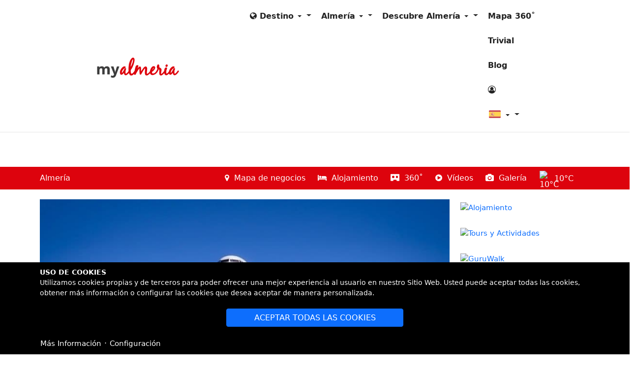

--- FILE ---
content_type: text/html;charset=UTF-8
request_url: https://myalmeria.com/almeria/info/383-aeropuerto
body_size: 12040
content:
<!DOCTYPE html>
<html lang="es">

<head>
    <meta http-equiv="Content-type" content="text/html; charset=UTF-8" />
    <meta name="viewport" content="width=device-width, initial-scale=1">
    <title>Almería - Aeropuerto | My Almeria</title>
    <meta name="description" content="Información sobre el aeropuerto de Almería. Conoce todos los horarios de salidas y llegadas del aeropuerto de Almería.">
    <meta name="keywords" content="aeropuerto almería, salidas, llegadas, vuelos, información, horarios">
                        <link rel="alternate" 
                href="https://myalmeria.com/almeria/info/383-aeropuerto" 
                hreflang="es" />
                    <link rel="alternate" 
                href="https://myalmeria.com/en/almeria/info/383-airport" 
                hreflang="en" />
                    <link rel="alternate" 
                href="https://myalmeria.com/en/almeria/info/383-airport" 
                hreflang="x-default" />
                
            <link rel="canonical" href="https://myalmeria.com/almeria/info/383-aeropuerto" />
    
            <meta property="og:url" content="https://myalmeria.com/almeria/info/383-aeropuerto" />
        <meta property="og:type" content="website" />
        <meta property="og:title" content="Almería - Aeropuerto | My Almeria" />
        <meta property="og:description" content="Información sobre el aeropuerto de Almería. Conoce todos los horarios de salidas y llegadas del aeropuerto de Almería." />

        <meta name="twitter:card" content="summary" />

        
        <meta name="twitter:title" content="Almería - Aeropuerto | My Almeria">
        <meta name="twitter:description" content="Información sobre el aeropuerto de Almería. Conoce todos los horarios de salidas y llegadas del aeropuerto de Almería.">
        <meta name="twitter:domain" content="https://myalmeria.com/almeria/info/383-aeropuerto">

                    <meta property="og:image" content="https://myalmeria.com/public/data/images/originals/60e342dcf3bd2-px-3075056.jpg" />
            <meta name="twitter:image" content="https://myalmeria.com/public/data/images/originals/60e342dcf3bd2-px-3075056.jpg">
        
    
            <meta name="robots" content="NOODP">
    
                    <link rel="icon" href="https://myalmeria.com/public/data/images/originals/6155a58fbff47-favicon.png">
        <link rel="apple-touch-icon" href="https://myalmeria.com/public/data/images/originals/6155a58fbff47-favicon.png">
    
    
    <link rel="preload" href="https://myalmeria.com/public/data/cache/991e9aa4b1e3d496b3b557706e079041.css?v=1.0.3" as="style">
    <link rel="stylesheet" href="https://myalmeria.com/public/data/cache/991e9aa4b1e3d496b3b557706e079041.css?v=1.0.3">

    <style>
            </style>
    <!-- Custom Css --><style>.footer-common,.footer-home{border-top:8px solid #dd030d!important}.ads-page:after,.btn-blue,.btn-green,.btn-main,.corner-ribbon.blue,.label-location,.options-bar{background:#dd030d!important}.btn-blue:hover,.btn-green:hover,.btn-main:hover,.label-location:hover{background:#9e151b!important}.pagination>.active>a,.pagination>.active>a:focus,.pagination>.active>a:hover,.pagination>.active>span,.pagination>.active>span:focus,.pagination>.active>span:hover{background-color:#dd030d!important;border-color:#dd030d!important}

@media (max-width: 480px) {
.acc-image {
    width: 100%;
}
}

@media (min-width: 481px) and (max-width: 1199px) {
.acc-image {
    width: 50%;
}
}

@media (min-width: 1200px) {
.acc-image {
    width: 35%;
}
}</style><!-- End Custom Css -->
        <!-- HTML5 shim and Respond.js for IE8 support of HTML5 elements and media queries -->
    <!--[if lt IE 9]>
        <script defer src="https://oss.maxcdn.com/html5shiv/3.7.2/html5shiv.min.js"></script>
        <script defer src="https://oss.maxcdn.com/respond/1.4.2/respond.min.js"></script>
        <![endif]-->

            <link rel="preconnect" href="//analytics.gestourism.com" crossorigin><link rel="preload" href="https://analytics.gestourism.com/matomo.js" onload="embedTracker()" type="script" crossorigin><link rel="preload" as="font" href="/public/media/commons/font-awesome-4.7.0/fonts/fontawesome-webfont.woff2?v=4.7.0" type="font/woff2" crossorigin>    
    
        <!-- Matomo -->
        <script type="text/javascript">
            var _paq = window._paq || [];
            _paq.push(['disableCookies']);
            _paq.push(['trackPageView']);
            _paq.push(['enableLinkTracking']);
            (function() {
                var u = "//analytics.gestourism.com/";
                _paq.push(['setTrackerUrl', u + 'matomo.php']);
                                    _paq.push(['setSiteId', '1']);
                                var d = document,
                    g = d.createElement('script'),
                    s = d.getElementsByTagName('script')[0];
                g.async = true;
                g.defer = true;
                g.src = u + 'matomo.js';
                g.as ='script';
                s.parentNode.insertBefore(g, s);
            })();
        </script>
        <!-- End Matomo Code -->
        
            <script type="application/ld+json">
            {"@context":"https:\/\/schema.org","@graph":[{"@type":"Article","mainEntityOfPage":{"@type":"WebPage","url":"https:\/\/myalmeria.com\/almeria\/info\/383-aeropuerto"},"name":"Aeropuerto de Almer\u00eda","headline":"Almer\u00eda | Aeropuerto | My Almeria","description":"Informaci\u00f3n sobre el aeropuerto de Almer\u00eda. Conoce todos los horarios de salidas y llegadas del aeropuerto de Almer\u00eda.","inLanguage":"es","dateModified":"2024-05-30T20:49:36+02:00","image":{"@type":"ImageObject","caption":"Avi\u00f3n","url":"https:\/\/myalmeria.com\/public\/data\/images\/originals\/60e342dcf3bd2-px-3075056.jpg","width":"848px","height":"509px","thumbnail":{"@type":"ImageObject","url":"https:\/\/myalmeria.com\/public\/data\/images\/thumbs\/60e342dcf3bd2-px-3075056.jpg","width":"450px","height":"270px"}},"author":{"@type":"Organization","name":"My Almeria","url":"https:\/\/myalmeria.com"},"publisher":{"@type":"Organization","name":"My Almeria","url":"https:\/\/myalmeria.com"},"isPartOf":{"@type":"WebPage","name":"Gu\u00eda Tur\u00edstica de Almer\u00eda","headline":"Gu\u00eda Tur\u00edstica de Almer\u00eda | My Almeria","description":"La gu\u00eda tur\u00edstica m\u00e1s completa de Almer\u00eda. Turismo, Historia, Qu\u00e9 ver, Qu\u00e9 hacer, Playas, Fiestas, Rutas, Mapas, El Tiempo, Transporte, Aeropuerto...","url":"https:\/\/myalmeria.com\/almeria","inLanguage":"es","isPartOf":{"@type":"WebSite","name":"My Almeria","headline":"La Gu\u00eda de la Provincia de Almer\u00eda","description":"La gu\u00eda tur\u00edstica m\u00e1s completa de la provincia de Almer\u00eda (Espa\u00f1a). Turismo, Historia, Playas, Fiestas, Qu\u00e9 ver, Qu\u00e9 hacer, Rutas, Mapas, Trivial, Blog...","url":"https:\/\/myalmeria.com","inLanguage":"es"}}},{"@type":"BreadcrumbList","itemListElement":[{"@type":"ListItem","position":1,"name":"My Almeria","item":"https:\/\/myalmeria.com"},{"@type":"ListItem","position":2,"name":"Gu\u00eda Tur\u00edstica de Almer\u00eda","item":"https:\/\/myalmeria.com\/almeria"},{"@type":"ListItem","position":3,"name":"Aeropuerto de Almer\u00eda","item":"https:\/\/myalmeria.com\/almeria\/info\/383-aeropuerto"}]}]}        </script>
       

</head>

<body ng-app="App" 
    ng-controller="AppCtrl" 
            data-content_code="CC17SEXLBN"
     
        
    class="action-almeria">
        
        <span ng-init="$root.showCookieBar = true"></span>

<div class="cookie-message" 
    ng-if="$root.showCookieBar" 
    ng-cloak>
    <div class="container" 
        ng-controller="FormCtrl">
        <form class="form-horizontal" 
            ng-submit="submit('//myalmeria.com/content/cookie_info',null, true);$root.showCookieBar = false;">
            <div class="row">
                <div class="col-xxs-12 col-xs-8">
                    <small class="d-block">
                        <strong>USO DE COOKIES</strong>
                    </small>
                    <small class="d-block">
                        Utilizamos cookies propias y de terceros para poder ofrecer una mejor experiencia al usuario en nuestro Sitio Web. Usted puede aceptar todas las cookies, obtener más información o configurar las cookies que desea aceptar de manera personalizada.                    </small>
                </div>
                <div class="col-xxs-12 col-xs-4 container-btn-all-cookies">
                    <button type="submit" 
                        class="btn btn-primary my-close-button btn-action-cookies" 
                        ng-click="form.cookies.mode = 'all';">
                        ACEPTAR TODAS LAS COOKIES                    </button>
                </div>
                <div class="col-xs-12 text-left text-center-xxs">
                                            <a class="btn btn-link" 
                            ng-href="#" 
                            ng-click="$root.openModal('//myalmeria.com/info?id=UFB4YWlRNVFOQ0tyfHxhNDlVZkJ5YlE9PQ==','ModalCtrl','lg')">
                            Más Información                        </a> &sdot;
                                        <a class="btn btn-link" ng-href="#" ng-click="$root.cookieConfig = !$root.cookieConfig">
                        Configuración                    </a>
                </div>
            </div>

            <div class="row mt-10" ng-show="$root.cookieConfig">
                <div class="col-xxs-12 col-xs-8 mt-10">
                    <div class="col-xs-12 container-checkbox-cookies">
                        <label class="switch-checkbox d-inline-block" ng-init="form.cookies.general = 1">
                            <input disabled type="checkbox" 
                                ng-checked="form.cookies.general == 1 ? true : false" 
                                name="form.cookies.general" 
                                ng-model="form.cookies.general" 
                                ng-true-value="1" 
                                ng-false-value="0">
                            <span class="slider round"></span>
                        </label>

                        <small class="ml-10 d-inline-block" style="width: calc(100% - 65px)">
                            <strong>Cookies técnicas.</strong><br>
                            Son imprescindibles para el correcto funcionamiento de nuestro Sitio Web y están habilitadas por defecto.                        </small>
                    </div>
                </div>
                                    <div class="col-xxs-12 col-xs-8 mt-10">
                        <div class="col-xs-12 container-checkbox-cookies">
                            <label class="switch-checkbox d-inline-block" ng-init="form.cookies.external = 0">
                                <input type="checkbox" ng-checked="form.cookies.external == 1 ? true : false" name="form.cookies.external" ng-model="form.cookies.external" ng-true-value="1" ng-false-value="0">
                                <span class="slider round"></span>
                            </label>

                            <small class="ml-10 d-inline-block" style="width: calc(100% - 65px)">
                                <strong>Cookies de contenido embebido.</strong> <br>
                                Son cookies de terceros que permiten ver los vídeos, mapas de alojamientos y otros servicios embebidos en nuestro Sitio Web.                            </small>
                        </div>
                    </div>
                                <div class="col-xxs-12 col-xs-4 mt-10">
                    <button type="submit" 
                        ng-click="form.cookies.mode = 'config';" 
                        class="btn btn-primary my-close-button btn-action-cookies">
                        GUARDAR Y SALIR                    </button>
                </div>
            </div>

        </form>
    </div>
</div>
    <div class="container-fluid container-full">
        <div class="row">
            
<nav class="navbar navbar-fixed-top navbar-default main-navigation">
    <div class="container">
        <div class="navbar-header">
            <button type="button" 
                class="navbar-toggle collapsed" 
                data-toggle="collapse" 
                data-target="#main-nav">
                <span id="navbar-hamburger">
                    <span class="sr-only">Toggle navigation</span>
                    <span class="icon-bar"></span>
                    <span class="icon-bar"></span>
                    <span class="icon-bar"></span>
                </span>
                <span id="navbar-close">
                    <span class="glyphicon glyphicon-remove"></span>
                </span>
            </button>
            <a class="navbar-brand" 
                href="//myalmeria.com">
                                    <img src="https://myalmeria.com/public/data/images/originals/6155a5ceee5a5-logo.png" 
                        alt="My Almeria">
                            </a>
        </div>
        <div class="navbar-rest">
        
            
                <ul class="nav navbar-nav">
                    <li class="dropdown">
                        <a href="#" 
                            class="dropdown-toggle" 
                            data-toggle="dropdown" 
                            role="button" 
                            aria-haspopup="true" 
                            aria-expanded="false">
                            <i class="fa fa-globe" aria-hidden="true"></i>
                            Destino 
                            <span class="caret"></span>
                        </a>
                        <ul class="dropdown-menu menu-two-columns">
                                                            <div class="row">                                <li class="col-lg-6 col-md-12">
                                    <a
                                                                                                                         href="//myalmeria.com/adra">
                                        Adra                                    </a>
                                </li>
                                                                                                                            <li class="col-lg-6 col-md-12">
                                    <a
                                                                                                                         href="//myalmeria.com/almeria">
                                        Almería                                    </a>
                                </li>
                                </div>                                                            <div class="row">                                <li class="col-lg-6 col-md-12">
                                    <a
                                                                                                                         href="//myalmeria.com/la-alpujarra">
                                        Alpujarra Almeriense                                    </a>
                                </li>
                                                                                                                            <li class="col-lg-6 col-md-12">
                                    <a
                                                                                                                         href="//myalmeria.com/bajo-andarax">
                                        Bajo Andarax                                    </a>
                                </li>
                                </div>                                                            <div class="row">                                <li class="col-lg-6 col-md-12">
                                    <a
                                                                                                                         href="//myalmeria.com/berja">
                                        Berja                                    </a>
                                </li>
                                                                                                                            <li class="col-lg-6 col-md-12">
                                    <a
                                                                                                                         href="//myalmeria.com/cabo-de-gata">
                                        Cabo de Gata                                    </a>
                                </li>
                                </div>                                                            <div class="row">                                <li class="col-lg-6 col-md-12">
                                    <a
                                                                                                                         href="//myalmeria.com/cuevas-del-almanzora">
                                        Cuevas del Almanzora                                    </a>
                                </li>
                                                                                                                            <li class="col-lg-6 col-md-12">
                                    <a
                                                                                                                         href="//myalmeria.com/dalias">
                                        Dalías                                    </a>
                                </li>
                                </div>                                                            <div class="row">                                <li class="col-lg-6 col-md-12">
                                    <a
                                                                                                                         href="//myalmeria.com/el-ejido">
                                        El Ejido                                    </a>
                                </li>
                                                                                                                            <li class="col-lg-6 col-md-12">
                                    <a
                                                                                                                         href="//myalmeria.com/filabres-tabernas">
                                        Filabres-Tabernas                                    </a>
                                </li>
                                </div>                                                            <div class="row">                                <li class="col-lg-6 col-md-12">
                                    <a
                                                                                                                         href="//myalmeria.com/garrucha">
                                        Garrucha                                    </a>
                                </li>
                                                                                                                            <li class="col-lg-6 col-md-12">
                                    <a
                                                                                                                         href="//myalmeria.com/huercal-overa">
                                        Huércal-Overa                                    </a>
                                </li>
                                </div>                                                            <div class="row">                                <li class="col-lg-6 col-md-12">
                                    <a
                                                                                                                         href="//myalmeria.com/levante-almeriense">
                                        Levante Almeriense                                    </a>
                                </li>
                                                                                                                            <li class="col-lg-6 col-md-12">
                                    <a
                                                                                                                         href="//myalmeria.com/los-velez">
                                        Los Vélez                                    </a>
                                </li>
                                </div>                                                            <div class="row">                                <li class="col-lg-6 col-md-12">
                                    <a
                                                                                                                         href="//myalmeria.com/mojacar">
                                        Mojácar                                    </a>
                                </li>
                                                                                                                            <li class="col-lg-6 col-md-12">
                                    <a
                                                                                                                         href="//myalmeria.com/poniente-almeriense">
                                        Poniente Almeriense                                    </a>
                                </li>
                                </div>                                                            <div class="row">                                <li class="col-lg-6 col-md-12">
                                    <a
                                                                                                                         href="//myalmeria.com/pulpi">
                                        Pulpí                                    </a>
                                </li>
                                                                                                                            <li class="col-lg-6 col-md-12">
                                    <a
                                                                                                                         href="//myalmeria.com/roquetas-de-mar">
                                        Roquetas de Mar                                    </a>
                                </li>
                                </div>                                                            <div class="row">                                <li class="col-lg-6 col-md-12">
                                    <a
                                                                                                                         href="//myalmeria.com/valle-del-almanzora">
                                        Valle del Almanzora                                    </a>
                                </li>
                                                                                                                            <li class="col-lg-6 col-md-12">
                                    <a
                                                                                                                         href="//myalmeria.com/vera">
                                        Vera                                    </a>
                                </li>
                                </div>                                                    </ul>
                    </li>
                </ul>

                                    <ul class="nav navbar-nav">
                        <li class="dropdown">
                            <a href="#" class="dropdown-toggle" 
                                data-toggle="dropdown" 
                                role="button" 
                                aria-haspopup="true" 
                                aria-expanded="false">
                                Almería                                <span class="caret"></span>
                            </a>
                            <ul class="dropdown-menu menu-two-columns">
                                                                                                            <div class="row">                                        <li class="col-lg-6 col-md-12">
                                            <a class="menu-item-sort-1 " 
                                                 
                                                    href="https://myalmeria.com/almeria/alojamiento">
                                                Alojamiento                                            </a>
                                        </li>
                                                                                                                                                                                                                                <li class="col-lg-6 col-md-12">
                                            <a class="menu-item-sort-2 " 
                                                 
                                                    href="//myalmeria.com/almeria/info/108-historia">
                                                Historia                                            </a>
                                        </li>
                                        </div>                                                                                                                                                <div class="row">                                        <li class="col-lg-6 col-md-12">
                                            <a class="menu-item-sort-2 " 
                                                 
                                                    href="//myalmeria.com/almeria/info/2302-almeria-musulmana">
                                                Almería Musulmana                                            </a>
                                        </li>
                                                                                                                                                                                                                                <li class="col-lg-6 col-md-12">
                                            <a class="menu-item-sort-3 " 
                                                 
                                                    href="//myalmeria.com/almeria/info/2303-almeria-cristiana">
                                                Almería Cristiana                                            </a>
                                        </li>
                                        </div>                                                                                                                                                <div class="row">                                        <li class="col-lg-6 col-md-12">
                                            <a class="menu-item-sort-4 " 
                                                 
                                                    href="//myalmeria.com/almeria/info/2269-almeria-contemporanea">
                                                Almería Contemporánea                                            </a>
                                        </li>
                                                                                                                                                                                                                                <li class="col-lg-6 col-md-12">
                                            <a class="menu-item-sort-5 " 
                                                 
                                                    href="//myalmeria.com/almeria/info/2270-museos">
                                                Museos                                            </a>
                                        </li>
                                        </div>                                                                                                                                                <div class="row">                                        <li class="col-lg-6 col-md-12">
                                            <a class="menu-item-sort-6 " 
                                                 
                                                    href="//myalmeria.com/almeria/info/2093-que-hacer">
                                                Qué hacer                                            </a>
                                        </li>
                                                                                                                                                                                                                                <li class="col-lg-6 col-md-12">
                                            <a class="menu-item-sort-7 " 
                                                 
                                                    href="//myalmeria.com/almeria/info/103-playas">
                                                Playas                                            </a>
                                        </li>
                                        </div>                                                                                                                                                <div class="row">                                        <li class="col-lg-6 col-md-12">
                                            <a class="menu-item-sort-8 " 
                                                 
                                                    href="//myalmeria.com/almeria/info/110-fiestas">
                                                Fiestas                                            </a>
                                        </li>
                                                                                                                                                                                                                                <li class="col-lg-6 col-md-12">
                                            <a class="menu-item-sort-9 " 
                                                 
                                                    href="//myalmeria.com/almeria/info/134-rutas">
                                                Rutas                                            </a>
                                        </li>
                                        </div>                                                                                                                                                <div class="row">                                        <li class="col-lg-6 col-md-12">
                                            <a class="menu-item-sort-10 " 
                                                 
                                                    href="//myalmeria.com/almeria/info/137-folletos-y-mapas">
                                                Folletos y Mapas                                            </a>
                                        </li>
                                                                                                                                                                                                                                <li class="col-lg-6 col-md-12">
                                            <a class="menu-item-sort-11 " 
                                                 
                                                    href="//myalmeria.com/almeria/info/98-gastronomia">
                                                Gastronomía                                            </a>
                                        </li>
                                        </div>                                                                                                                                                <div class="row">                                        <li class="col-lg-6 col-md-12">
                                            <a class="menu-item-sort-12 " 
                                                 
                                                    href="//myalmeria.com/almeria/info/383-aeropuerto">
                                                Aeropuerto                                            </a>
                                        </li>
                                                                                                                                                                                                                                <li class="col-lg-6 col-md-12">
                                            <a class="menu-item-sort-13 " 
                                                 
                                                    href="//myalmeria.com/almeria/info/135-transporte-publico">
                                                Transporte público                                            </a>
                                        </li>
                                        </div>                                                                                                                                                <div class="row">                                        <li class="col-lg-6 col-md-12">
                                            <a class="menu-item-sort-14 " 
                                                 
                                                    href="//myalmeria.com/almeria/info/382-el-tiempo">
                                                El tiempo                                            </a>
                                        </li>
                                                                                                                                                                                                                                <li class="col-lg-6 col-md-12">
                                            <a class="menu-item-sort-15 " 
                                                 
                                                    href="//myalmeria.com/almeria/info/1195-oficinas-de-turismo">
                                                Oficinas de turismo                                            </a>
                                        </li>
                                        </div>                                                                                                                                                <div class="row">                                        <li class="col-lg-6 col-md-12">
                                            <a class="menu-item-sort-16 platform-gallery" 
                                                 
                                                    data-id="195"  
                                                    href="javascript:;">
                                                Galería de fotos                                            </a>
                                        </li>
                                                                                                                                                                                                                                <li class="col-lg-6 col-md-12">
                                            <a class="menu-item-sort-17 " 
                                                 
                                                    href="https://myalmeria.com/almeria/galeria-360">
                                                Galería 360&#730;                                            </a>
                                        </li>
                                        </div>                                                                                                                                                <div class="row">                                        <li class="col-lg-6 col-md-12">
                                            <a class="menu-item-sort-18 " 
                                                 
                                                    href="https://myalmeria.com/almeria/videos">
                                                Galería de vídeos                                            </a>
                                        </li>
                                                                                                                                                                                                                                                                                </ul>
                        </li>
                    </ul>
                                
                                    <ul class="nav navbar-nav">
                        <li class="dropdown">
                            <a href="#" 
                                class="dropdown-toggle" 
                                data-toggle="dropdown" 
                                role="button" 
                                aria-haspopup="true" 
                                aria-expanded="false">
                                Descubre Almería 
                                <span class="caret"></span>
                            </a>
                            <ul class="dropdown-menu 
                                menu-two-columns-small">
                                                                    
                                    <div class="row">                                    
                                    <li class="col-lg-6 col-md-12">
                                        <a href="//myalmeria.com/almeria/bares">
                                            Bares                                        </a>
                                    </li>
                                                                                                        
                                                                        
                                    <li class="col-lg-6 col-md-12">
                                        <a href="//myalmeria.com/almeria/restaurantes">
                                            Restaurantes                                        </a>
                                    </li>
                                    </div>                                                                    
                                    <div class="row">                                    
                                    <li class="col-lg-6 col-md-12">
                                        <a href="//myalmeria.com/almeria/cafeterias">
                                            Cafeterías                                        </a>
                                    </li>
                                                                                                        
                                                                        
                                    <li class="col-lg-6 col-md-12">
                                        <a href="//myalmeria.com/almeria/servicios">
                                            Servicios                                        </a>
                                    </li>
                                    </div>                                                                
                                                                                                                                                                                                                                                                                                                                                                                                                                                                                                                                                                                                                                                                                                                                                                                                                                                                                                                                                                                                                                                                                                                                                                                                                                                                                                                                                                                                                                                                                                                                                                                                                                                                                                                                        <div class="row">                                            <li class="col-lg-6 col-md-12">
                                                <a class="menu-item-sort-9999 
                                                    " 
                                                     
                                                        href="//myalmeria.com/almeria/map">
                                                    Mapa de negocios                                                </a>
                                            </li>
                                                                                                                                                                                    </ul>
                        </li>
                    </ul>
                  
                        

            <ul class="nav navbar-nav navbar-right">
                                                            <li>
                            <a 
                                                                                                href="//myalmeria.com/mapa-360">
                               
                                Mapa 360&#730;                            </a>
                        </li>
                                            <li>
                            <a 
                                                                                                href="//myalmeria.com/trivial">
                               
                                Trivial                            </a>
                        </li>
                                            <li>
                            <a 
                                                                                                href="//myalmeria.com/blog">
                               
                                Blog                            </a>
                        </li>
                                                    
                                    <li>
                        <a href="/panel/" 
                            rel="nofollow">
                            <i class="fa fa-user-circle-o" 
                                title="Área de negocios"
                                aria-hidden="true"></i>
                        </a>
                    </li>
                                
                                                            <li class="dropdown flags-dropdown">
                            <a href="#" 
                                class="dropdown-toggle" 
                                data-toggle="dropdown" 
                                role="button" 
                                aria-haspopup="true" 
                                aria-expanded="false">
                                <img class="custom-flag-item" 
                                    alt="es" 
                                    src="//myalmeria.com/media/commons/flags-custom/es.svg"> 
                                <span class="caret"></span>
                            </a>
                            <ul class="dropdown-menu">
                                                                    <li>
                                        <a href="https://myalmeria.com/en">
                                            <img class="custom-flag-item" 
                                                alt="en" 
                                                src="//myalmeria.com/media/commons/flags-custom/en.svg"> 
                                            English                                        </a>
                                    </li>
                                                            </ul>
                        </li>
                                                </ul>
        </div>
    </div>
    
    <div class="collapse navbar-collapse" id="main-nav">
        <div class="navbar-mobile text-capitalize">
        
                            <div class="flag-wrapper">
                                            <a class="link-lang" 
                            tooltip="English" 
                            href="https://myalmeria.com/en">
                            <img class="custom-flag-item" 
                                alt="en" 
                                src="//myalmeria.com/media/commons/flags-custom/en.svg">
                            English                        </a>
                                    </div>
                        
                            <div class="row">
                    <div class="col-xs-6">
                                                    <ul class="list-unstyled clear-margins">
                                                                    <li>
                                        <a href="//myalmeria.com/blog"
                                                                                                                                >
                                            Blog                                        </a>
                                    </li>
                                                                    <li>
                                        <a href="//myalmeria.com/mapa-360"
                                                                                                                                >
                                            Mapa 360&#730;                                        </a>
                                    </li>
                                                                    <li>
                                        <a href="//myalmeria.com/trivial"
                                                                                                                                >
                                            Trivial                                        </a>
                                    </li>
                                                            </ul>
                                            </div>
                    <div class="col-xs-6">
                                                    <ul class="list-unstyled clear-margins">
                                                                    <li>
                                        <a href="//myalmeria.com/contacto"
                                                                                                                            rel="nofollow"
                                                                                >
                                            Contacto                                        </a>
                                    </li>
                                                                    <li>
                                        <a href="/panel/"
                                                                                                                            rel="nofollow"
                                                                                >
                                            Área de negocios                                        </a>
                                    </li>
                                                                    <li>
                                        <a href="//myalmeria.com/mapa-del-sitio"
                                                                                                                        >
                                            Mapa del sitio                                        </a>
                                    </li>
                                                            </ul>
                                            </div>
                </div>
                        
                            <div class="navbar-mobile-header">
                    Almería                </div>
                <div class="row">
                    <div class="col-xs-6">
                                                    <ul class="list-unstyled clear-margins">
                                                                    <li>
                                        <a 
                                                                                                                                    href="https://myalmeria.com/almeria/alojamiento">
                                            Alojamiento                                        </a>
                                    </li>
                                                                    <li>
                                        <a 
                                                                                                                                    href="//myalmeria.com/almeria/info/108-historia">
                                            Historia                                        </a>
                                    </li>
                                                                    <li>
                                        <a 
                                                                                                                                    href="//myalmeria.com/almeria/info/2302-almeria-musulmana">
                                            Almería Musulmana                                        </a>
                                    </li>
                                                                    <li>
                                        <a 
                                                                                                                                    href="//myalmeria.com/almeria/info/2303-almeria-cristiana">
                                            Almería Cristiana                                        </a>
                                    </li>
                                                                    <li>
                                        <a 
                                                                                                                                    href="//myalmeria.com/almeria/info/2269-almeria-contemporanea">
                                            Almería Contemporánea                                        </a>
                                    </li>
                                                                    <li>
                                        <a 
                                                                                                                                    href="//myalmeria.com/almeria/info/2270-museos">
                                            Museos                                        </a>
                                    </li>
                                                                    <li>
                                        <a 
                                                                                                                                    href="//myalmeria.com/almeria/info/2093-que-hacer">
                                            Qué hacer                                        </a>
                                    </li>
                                                                    <li>
                                        <a 
                                                                                                                                    href="//myalmeria.com/almeria/info/103-playas">
                                            Playas                                        </a>
                                    </li>
                                                                    <li>
                                        <a 
                                                                                                                                    href="//myalmeria.com/almeria/info/110-fiestas">
                                            Fiestas                                        </a>
                                    </li>
                                                                    <li>
                                        <a 
                                                                                                                                    href="//myalmeria.com/almeria/info/134-rutas">
                                            Rutas                                        </a>
                                    </li>
                                                            </ul>
                                            </div>
                    <div class="col-xs-6">
                                                    <ul class="list-unstyled clear-margins">
                                                                    <li>
                                        <a 
                                                                                                                                                                                 
                                            href="//myalmeria.com/almeria/info/137-folletos-y-mapas">
                                            Folletos y Mapas                                        </a>
                                    </li>
                                                                    <li>
                                        <a 
                                                                                                                                                                                 
                                            href="//myalmeria.com/almeria/info/98-gastronomia">
                                            Gastronomía                                        </a>
                                    </li>
                                                                    <li>
                                        <a 
                                                                                                                                                                                 
                                            href="//myalmeria.com/almeria/info/383-aeropuerto">
                                            Aeropuerto                                        </a>
                                    </li>
                                                                    <li>
                                        <a 
                                                                                                                                                                                 
                                            href="//myalmeria.com/almeria/info/135-transporte-publico">
                                            Transporte público                                        </a>
                                    </li>
                                                                    <li>
                                        <a 
                                                                                                                                                                                 
                                            href="//myalmeria.com/almeria/info/382-el-tiempo">
                                            El tiempo                                        </a>
                                    </li>
                                                                    <li>
                                        <a 
                                                                                                                                                                                 
                                            href="//myalmeria.com/almeria/info/1195-oficinas-de-turismo">
                                            Oficinas de turismo                                        </a>
                                    </li>
                                                                    <li>
                                        <a 
                                                                                                                                    class="platform-gallery"                                            data-id="195" 
                                            href="javascript:;">
                                            Galería de fotos                                        </a>
                                    </li>
                                                                    <li>
                                        <a 
                                                                                                                                                                                 
                                            href="https://myalmeria.com/almeria/galeria-360">
                                            Galería 360&#730;                                        </a>
                                    </li>
                                                                    <li>
                                        <a 
                                                                                                                                                                                 
                                            href="https://myalmeria.com/almeria/videos">
                                            Galería de vídeos                                        </a>
                                    </li>
                                                                                    </ul>
                    </div>
                </div>
                                                            <div class="navbar-mobile-header">
                            Descubre Almería                        </div>
                        <div class="row">
                            <div class="col-xs-6">
                                                                    <ul class="list-unstyled clear-margins">
                                                                                    <li>
                                                <a 
                                                                                                                                                            href="//myalmeria.com/almeria/bares">
                                                    Bares                                                </a>
                                            </li>
                                                                                    <li>
                                                <a 
                                                                                                                                                            href="//myalmeria.com/almeria/restaurantes">
                                                    Restaurantes                                                </a>
                                            </li>
                                                                            </ul> 
                                 
                            </div>
                            <div class="col-xs-6">
                                                                    <ul class="list-unstyled clear-margins">
                                                                                    <li>
                                                <a 
                                                                                                                
                                                    href="//myalmeria.com/almeria/cafeterias">
                                                    Cafeterías                                                </a>
                                            </li>
                                                                                    <li>
                                                <a 
                                                                                                                
                                                    href="//myalmeria.com/almeria/servicios">
                                                    Servicios                                                </a>
                                            </li>
                                                                                    <li>
                                                <a 
                                                                                                                
                                                    href="//myalmeria.com/almeria/map">
                                                    Mapa de Negocios                                                </a>
                                            </li>
                                         
                                    </ul>
                                                            </div>
                        </div>
                                                            
                                                <div class="navbar-mobile-header">
                        Destino                    </div>
                    <div class="row">
                        <div class="col-md-6 col-xs-6">
                                                            <ul class="list-unstyled clear-margins">
                                                                            <li>
                                            <a href="//myalmeria.com/adra"
                                                                                                 
                                              >
                                              Adra                                            </a>
                                        </li>
                                                                            <li>
                                            <a href="//myalmeria.com/almeria"
                                                                                                 
                                              >
                                              Almería                                            </a>
                                        </li>
                                                                            <li>
                                            <a href="//myalmeria.com/la-alpujarra"
                                                                                                 
                                              >
                                              Alpujarra Almeriense                                            </a>
                                        </li>
                                                                            <li>
                                            <a href="//myalmeria.com/bajo-andarax"
                                                                                                 
                                              >
                                              Bajo Andarax                                            </a>
                                        </li>
                                                                            <li>
                                            <a href="//myalmeria.com/berja"
                                                                                                 
                                              >
                                              Berja                                            </a>
                                        </li>
                                                                            <li>
                                            <a href="//myalmeria.com/cabo-de-gata"
                                                                                                 
                                              >
                                              Cabo de Gata                                            </a>
                                        </li>
                                                                            <li>
                                            <a href="//myalmeria.com/cuevas-del-almanzora"
                                                                                                 
                                              >
                                              Cuevas del Almanzora                                            </a>
                                        </li>
                                                                            <li>
                                            <a href="//myalmeria.com/dalias"
                                                                                                 
                                              >
                                              Dalías                                            </a>
                                        </li>
                                                                            <li>
                                            <a href="//myalmeria.com/el-ejido"
                                                                                                 
                                              >
                                              El Ejido                                            </a>
                                        </li>
                                                                            <li>
                                            <a href="//myalmeria.com/filabres-tabernas"
                                                                                                 
                                              >
                                              Filabres-Tabernas                                            </a>
                                        </li>
                                                                    </ul>
                             
                        </div>
                        <div class="col-md-6 col-xs-6">
                                                            <ul class="list-unstyled clear-margins">
                                                                            <li>
                                            <a href="//myalmeria.com/garrucha"
                                                                                                   
                                              >
                                              Garrucha                                            </a>
                                        </li>
                                                                            <li>
                                            <a href="//myalmeria.com/huercal-overa"
                                                                                                   
                                              >
                                              Huércal-Overa                                            </a>
                                        </li>
                                                                            <li>
                                            <a href="//myalmeria.com/levante-almeriense"
                                                                                                   
                                              >
                                              Levante Almeriense                                            </a>
                                        </li>
                                                                            <li>
                                            <a href="//myalmeria.com/los-velez"
                                                                                                   
                                              >
                                              Los Vélez                                            </a>
                                        </li>
                                                                            <li>
                                            <a href="//myalmeria.com/mojacar"
                                                                                                   
                                              >
                                              Mojácar                                            </a>
                                        </li>
                                                                            <li>
                                            <a href="//myalmeria.com/poniente-almeriense"
                                                                                                   
                                              >
                                              Poniente Almeriense                                            </a>
                                        </li>
                                                                            <li>
                                            <a href="//myalmeria.com/pulpi"
                                                                                                   
                                              >
                                              Pulpí                                            </a>
                                        </li>
                                                                            <li>
                                            <a href="//myalmeria.com/roquetas-de-mar"
                                                                                                   
                                              >
                                              Roquetas de Mar                                            </a>
                                        </li>
                                                                            <li>
                                            <a href="//myalmeria.com/valle-del-almanzora"
                                                                                                   
                                              >
                                              Valle del Almanzora                                            </a>
                                        </li>
                                                                            <li>
                                            <a href="//myalmeria.com/vera"
                                                                                                   
                                              >
                                              Vera                                            </a>
                                        </li>
                                                                    </ul>
                                                    </div>
                    </div>
                                    </div>
    </div>
</nav>        </div>
    </div>
    
    <div class="container-fluid container-full" 
        style="margin-top:50px;">
        
<div class="options-bar">
    <div class="container">
        <div class="row vertical-align">
            <div class="col-md-6 col-sm-12 col-xs-12">
                <span class="options-bar-label">
                    <a href="//myalmeria.com/almeria">
                        Almería                    </a>
                </span>
            </div>
            <div class="col-md-6 col-sm-12 col-xs-12 destination-nav">
                <div class="row vertical-align pull-right dest-bar">
    <div class="row  mr-none">
                                    <div class="col-md-12 vertical-align-end">
                                                                                                <span 
                                                                                 class="dest-bar-item no-wrap"
                                                                             >
                                    <a 
                                                                                                                                                                                                                                                                                                                href="//myalmeria.com/almeria/map"
                                                                                                                                                                        >
                                                                                    <i class="fa fa-map-marker" 
                                                aria-hidden="true"></i>
                                                                                                                            <span>
                                                &nbsp;Mapa de negocios                                            </span>
                                                                            </a>
                                </span>
                                                                                                                        <span 
                                                                                 class="dest-bar-item no-wrap"
                                                                             >
                                    <a 
                                                                                                                                                                                                                                                                                                                href="//myalmeria.com/almeria/alojamiento"
                                                                                                                                                                        >
                                                                                    <i class="fa fa-bed" 
                                                aria-hidden="true"></i>
                                                                                                                            <span>
                                                &nbsp;Alojamiento                                            </span>
                                                                            </a>
                                </span>
                                                                                                                        <span 
                                                                                 class="dest-bar-item no-wrap"
                                                                             >
                                    <a 
                                                                                                                                                                                                                                                                                                                href="//myalmeria.com/almeria/galeria-360"
                                                                                                                                                                        >
                                                                                    <i class="fa fa-simplybuilt fa-flip-vertical" 
                                                aria-hidden="true"></i>
                                                                                                                            <span>
                                                &nbsp;360&#730                                            </span>
                                                                            </a>
                                </span>
                                                                                                                        <span 
                                                                                 class="dest-bar-item no-wrap"
                                                                             >
                                    <a 
                                                                                                                                                                                                                                                            ng-href 
                                                ng-click="openModal('//myalmeria.com/content/cookie_modal/videos','ModalCtrl','md')"
                                                                                                                        >
                                                                                    <i class="fa fa-play-circle" 
                                                aria-hidden="true"></i>
                                                                                                                            <span>
                                                &nbsp;Vídeos                                            </span>
                                                                            </a>
                                </span>
                                                                                                                        <span 
                                                                                 class="dest-bar-item no-wrap"
                                                                             >
                                    <a 
                                                                                    class="platform-gallery"
                                                                                                                            data-id="195"
                                                                                                                                                                                                                                                                        href="javascript:;"
                                                                                                                                                                        >
                                                                                    <i class="fa fa-camera" 
                                                aria-hidden="true"></i>
                                                                                                                            <span>
                                                &nbsp;Galería                                            </span>
                                                                            </a>
                                </span>
                                                                                                                        <div class="weather-nav pull-right dest-bar-item">
                                        <a href="//myalmeria.com/almeria/info/382-el-tiempo">
        <span class="weather-nav-inner">
            <span class="pull-right">
                10°C 
            </span> 
            <img class="img-wheather" 
                alt="10°C"
                src="https://v5i.tutiempo.net/wi/01/50/7.png">
        </span>
    </a>
                                </div>
                                                                </div>
                                                                </div>
</div>
<div class="clearfix"></div>            </div>
            <div class="clearfix"></div>
        </div>
    </div>
</div>
<div class="container body-container">
    <div class="row info-view content-ref-383">
        <div class="col-md-9">
                            <div class="separator-20px"></div>
                <div class="image-container">
                    <picture>
                        <source media="(max-width: 480px)" srcset="https://myalmeria.com/public/data/images/originals/60e342fe76c3f-px-3075056-450.jpg" />
                        <img 
                            alt="Avión"
                            class="img-responsive" src="https://myalmeria.com/public/data/images/originals/60e342dcf3bd2-px-3075056.jpg" 
                            width="848"
                            height="509"
                        />
                    </picture>
                    <div class="container-slogan-image">
                        <div>
                                                            <h1 style="display:initial">Aeropuerto de Almería</h1>                                                        <span class="share-slogan-icons pull-right" tooltip="Compartir" tooltip-append-to-body="true">
                                <a 
                                    tabindex="0" 
                                    data-html="true" 
                                    data-toggle="popover" 
                                    data-append-to-body="true" 
                                    data-placement="bottom" 
                                    title="" 
                                    data-content="
                                    <div class='share-inner'>
                                        <a href='https://www.facebook.com/sharer/sharer.php?u=https://myalmeria.com/almeria/info/383-aeropuerto' target='_blank' rel='noopener noreferrer nofollow'>
                                            <i class='fa fa-facebook-square fa-colorize fa-3x' aria-hidden='true'></i>
                                        </a>
                                        &nbsp;&nbsp;&nbsp;&nbsp;&nbsp;
                                        <a href='https://twitter.com/intent/tweet?original_referer=https%3A%2F%2Fmyalmeria.com%2Falmeria%2Finfo%2F383-aeropuerto&url=https%3A%2F%2Fmyalmeria.com%2Falmeria%2Finfo%2F383-aeropuerto&text=Aeropuerto' target='_blank' rel='noopener noreferrer nofollow'>
                                            <i class='fa fa-twitter-square fa-colorize fa-3x' aria-hidden='true'></i>
                                        </a>
                                        &nbsp;&nbsp;&nbsp;&nbsp;&nbsp;
                                        <a href='https://api.whatsapp.com/send?text=https://myalmeria.com/almeria/info/383-aeropuerto' target='_blank' rel='noopener noreferrer nofollow'>
                                            <i class='fa fa-whatsapp fa-grey fa-3x' aria-hidden='true'></i>
                                        </a>
                                    </div>"><i class="fa fa-share-alt" aria-hidden="true"></i>
                                </a>
                            </span>
                        </div>
                    </div>
                </div>
            
                            <div class="row">
                    <div
                                            class="col-md-12"
                                            >
                        <div class="content-description">
                                                                                                <!DOCTYPE html PUBLIC "-//W3C//DTD HTML 4.0 Transitional//EN" "http://www.w3.org/TR/REC-html40/loose.dtd">
<html><body><div style="text-align: justify;"><br>
El Aeropuerto de Almer&iacute;a fue inaugurado el 6 de febrero de 1968. Se le conoce con el nombre de Aeropuerto Antonio de Torres desde el a&ntilde;o 2020. Est&aacute; identificado por IATA (Asociaci&oacute;n Internacional de Transporte A&eacute;reo) con el c&oacute;digo <strong>LEI</strong> y por OACI (Organizaci&oacute;n de Asociaci&oacute;n Civil Internacional) con el c&oacute;digo <strong>LEAM</strong>.<br>
<br>
El Aeropuerto de Almer&iacute;a est&aacute; situado en un espacio privilegiado cercano a la ciudad de Almer&iacute;a, a 9 kil&oacute;metros de la misma y muy cerca de la costa, a escasos 500 metros. En el siglo XXI tuvo una serie de mejoras realizadas por el Ministerio de Fomento, que planific&oacute; un proyecto de ampliaci&oacute;n que afect&oacute; a casi toda la instalaci&oacute;n, moderniz&aacute;ndolo y adapt&aacute;ndolo a las nuevas necesidades.<br>
<br>
El Aeropuerto Internacional de Almer&iacute;a est&aacute; entre los aeropuertos m&aacute;s importantes de Andaluc&iacute;a y opera tanto con vuelos nacionales como internacionales, principalmente en los destinos de Madrid, Barcelona, Londres, Bruselas, Manchester, ciudades alemanas y en general de toda Europa. Cuenta con los servicios de autobuses que llevan hasta Almer&iacute;a y otros servicios de transporte de viajeros, as&iacute; como de alquiler de coches.<br>
&nbsp;</div>

<div class="container-fluid-2">
<div class="subtitle" style="text-align: center;"><a href="https://www.civitatis.com/es/almeria/traslados/?aid=12999&amp;cmp=traslados-almeria" rel="sponsored noopener" target="_blank"><i class="fa fa-exchange"></i>&nbsp;&nbsp;Traslados en Almer&iacute;a</a></div>
</div>
&nbsp;

<div class="panel-heading-1"><i class="fa fa-plane" style="color: #FFF;"></i>&nbsp;&nbsp;Aeropuerto de Almer&iacute;a</div>
&nbsp;

<div class="container-fluid-2">
<div class="subtitle" style="text-align: center;">Salidas</div>

<hr>
<div><script async src="https://fids.flightradar.live/widgets/airport/LEI/departures"></script></div>
</div>
&nbsp;

<div class="container-fluid-2">
<div class="subtitle" style="text-align: center;">Llegadas</div>

<hr>
<div><script async src="https://fids.flightradar.live/widgets/airport/LEI/arrivals"></script></div>
</div>

<div class="col-xs-12 col-sm-12 col-md-12 col-lg-12">&nbsp;</div>

<div class="hidden-xs hidden-sm hidden-md col-lg-12">&nbsp;</div>

<div class="hidden-xs hidden-sm hidden-md col-lg-12">
<div class="container-fluid-15">
<div class="row">
<div class="hidden-xs hidden-sm hidden-md col-lg-8">
<div class="subtitle" style="text-align: center;">Comparte nuestra Gu&iacute;a Tur&iacute;stica</div>
</div>

<div class="hidden-xs hidden-sm hidden-md col-lg-4"><a href="https://www.facebook.com/sharer/sharer.php?u=https://myalmeria.com" rel="noopener noreferrer nofollow" target="_blank"><i aria-hidden="true" class="fa fa-facebook-square fa-colorize fa-3x"></i></a>&nbsp;&nbsp;&nbsp;&nbsp;&nbsp;&nbsp;&nbsp;&nbsp;&nbsp;&nbsp;<a href="https://twitter.com/intent/tweet?original_referer=https%3A%2F%2Fmyalmeria.com%0A&amp;url=https%3A%2F%2Fmyalmeria.com%0A&amp;text=La%20Gu%C3%ADa%20de%20la%20provincia%20de%20Almer%C3%ADa" rel="noopener noreferrer nofollow" target="_blank"><i aria-hidden="true" class="fa fa-twitter-square fa-colorize fa-3x"></i></a>&nbsp;&nbsp;&nbsp;&nbsp;&nbsp;&nbsp;&nbsp;&nbsp;&nbsp;&nbsp;<a data-action="share/whatsapp/share" href="https://api.whatsapp.com/send?text=https%3A%2F%2Fmyalmeria.com%0A" rel="noopener noreferrer nofollow" target="_blank"><i aria-hidden="true" class="fa fa-whatsapp fa-colorize fa-3x"></i></a></div>
</div>
</div>
</div>
</body></html>
                                                                                                                                                                        
                        </div>
                    </div>
                </div>
                    </div>
                    <div class="col-md-3">
                    <div class="container-advertise-top">
                                                        <div id="adContent_2666" class="col-xs-12 col-sm-6 col-md-12 mt-30">
                        <a href="https://myalmeria.com/almeria/alojamiento"><picture><source media="(min-width: 992px)" srcset="https://myalmeria.com/public/data/static/four/alojamiento-263.png" /><img alt="Alojamiento" class="banner-image-top" height="132" loading="lazy" src="https://myalmeria.com/public/data/static/four/alojamiento-737.png" width="737" /></picture></a>                    </div>
                                                                <div id="adContent_2191" class="col-xs-12 col-sm-6 col-md-12 mt-30">
                        <a href="https://www.civitatis.com/es/almeria/?aid=12999&amp;cmp=sidebar-almeria" rel="sponsored noopener" target="_blank"><picture><source media="(min-width: 992px)" srcset="https://myalmeria.com/public/data/static/four/civ-es-263.png" /><img alt="Tours y Actividades" class="banner-image-top" height="132" loading="lazy" src="https://myalmeria.com/public/data/static/four/civ-es-737.png" width="737" /></picture></a>                    </div>
                                                                <div id="adContent_1618" class="col-xs-12 col-sm-6 col-md-12 mt-30">
                        <a href="https://www.guruwalk.com/es/almeria?ref=xnyz9p2gp3o5erwgfhhi&amp;pro=true" rel="sponsored noopener" target="_blank"><picture><source media="(min-width: 992px)" srcset="https://myalmeria.com/public/data/static/four/gw-263.png" /><img alt="GuruWalk" class="banner-image-top" height="132" loading="lazy" src="https://myalmeria.com/public/data/static/four/gw-737.png" width="737" /></picture></a>                    </div>
                                                                <div id="adContent_2210" class="col-xs-12 col-sm-6 col-md-12 mt-30">
                        <a href="https://alboranautos.com/es/index.php" rel="sponsored noopener" target="_blank"><picture><source media="(min-width: 992px)" srcset="https://myalmeria.com/public/data/static/four/aa-263.png" /><img alt="Alborán Autos" class="banner-image-top" height="132" loading="lazy" src="https://myalmeria.com/public/data/static/four/aa-737.png" width="737" /></picture></a>                    </div>
                                                                <div id="adContent_6279" class="col-xs-12 col-sm-6 col-md-12 mt-30">
                        <a href="https://myalmeria.com/comerciales"><picture><source media="(min-width: 992px)" srcset="https://myalmeria.com/public/data/static/four/dp-82152504-263.png" /><img alt="Buscamos comerciales" class="banner-image-top" height="393" loading="lazy" src="https://myalmeria.com/public/data/static/four/dp-82152504-737.png" width="737" /></picture></a>                    </div>
                                                                <div id="adContent_6280" class="col-xs-12 col-sm-6 col-md-12 mt-30">
                        <a href="https://myalmeria.com/negocios"><picture><source media="(min-width: 992px)" srcset="https://myalmeria.com/public/data/static/four/anunciate-263.png" /><img alt="Anúnciate con nosotros" class="banner-image-top" height="393" loading="lazy" src="https://myalmeria.com/public/data/static/four/anunciate-737.png" width="737" /></picture></a>                    </div>
                                        </div>

<div class="container-advertise">
                                        <div id="adContent_748" class="col-xs-6 col-sm-4 col-md-12 mt-30">
                    <a href="https://turismoalmeria.com/" rel="sponsored noopener" target="_blank"><picture><source srcset="https://myalmeria.com/public/data/static/almeria/webp/costa-almeria.webp" type="image/webp" /><img alt="Logo Costa de Almería" class="banner-image" height="340" loading="lazy" src="https://myalmeria.com/public/data/static/almeria/png/costa-almeria.png" width="340" /></picture></a>                </div>
                                                <div id="adContent_2250" class="col-xs-6 col-sm-4 col-md-12 mt-30">
                    <a href="https://www.turismodealmeria.org/" rel="sponsored noopener" target="_blank"><picture><source srcset="https://myalmeria.com/public/data/static/almeria/webp/almeria.webp" type="image/webp" /><img alt="Logo Turismo de Almería" class="banner-image" height="340" loading="lazy" src="https://myalmeria.com/public/data/static/almeria/jpg/almeria.jpg" width="340" /></picture></a>                </div>
                                                <div id="adContent_402" class="col-xs-6 col-sm-4 col-md-12 mt-30">
                    <a href="https://saboresalmeria.com/" rel="sponsored noopener" target="_blank"><picture><source srcset="https://myalmeria.com/public/data/static/almeria/webp/sabores-almeria.webp" type="image/webp" /><img alt="Logo Sabores Almería" class="banner-image" height="340" loading="lazy" src="https://myalmeria.com/public/data/static/almeria/png/sabores-almeria.png" width="340" /></picture></a>                </div>
                                                <div id="adContent_1650" class="col-xs-6 col-sm-4 col-md-12 mt-30">
                    <a href="https://www.vicar.es/" rel="sponsored noopener" target="_blank"><picture><source srcset="https://myalmeria.com/public/data/static/almeria/webp/vicar.webp" type="image/webp" /><img alt="Logo Vícar" class="banner-image" height="340" loading="lazy" src="https://myalmeria.com/public/data/static/almeria/jpg/vicar.jpg" width="340" /></picture></a>                </div>
                                                <div id="adContent_100" class="col-xs-6 col-sm-4 col-md-12 mt-30">
                    <a href="https://turismo.elejido.es/" rel="sponsored noopener" target="_blank"><picture><source srcset="https://myalmeria.com/public/data/static/almeria/webp/el-ejido.webp" type="image/webp" /><img alt="Logo El Ejido" class="banner-image" height="340" loading="lazy" src="https://myalmeria.com/public/data/static/almeria/png/el-ejido.png" width="340" /></picture></a>                </div>
                                                <div id="adContent_1617" class="col-xs-6 col-sm-4 col-md-12 mt-30">
                    <a href="https://www.turismoroquetasdemar.es/" rel="sponsored noopener" target="_blank"><picture><source srcset="https://myalmeria.com/public/data/static/almeria/webp/roquetas.webp" type="image/webp" /><img alt="Logo Turismo Roquetas de Mar" class="banner-image" height="340" loading="lazy" src="https://myalmeria.com/public/data/static/almeria/png/roquetas.png" width="340" /></picture></a>                </div>
                                                <div id="adContent_2102" class="col-xs-6 col-sm-4 col-md-12 mt-30">
                    <a href="https://turismonijar.es/" rel="sponsored noopener" target="_blank"><picture><source srcset="https://myalmeria.com/public/data/static/almeria/webp/nijar.webp" type="image/webp" /><img alt="Logo Turismo Níjar" class="banner-image" height="340" loading="lazy" src="https://myalmeria.com/public/data/static/almeria/png/nijar.png" width="340" /></picture></a>                </div>
                        </div>            </div>
            </div>
</div>    </div>
    <div class="clearfix"></div>
    <div class="footer-separator"></div>
    
            
<footer class="footer-common">
    <div class="container">
        <div class="row footer-inner">
            <div class="col-lg-3">
                                    <div class="footer-header">
                        Almería                    </div>
                    <div class="row">
                        <div class="col-md-6 col-xs-6">
                            <ul class="list-unstyled clear-margins">
                                                                                                            <li>
                                            <a href="https://myalmeria.com/almeria/alojamiento">
                                                Alojamiento                                            </a>
                                        </li>
                                                                            <li>
                                            <a href="//myalmeria.com/almeria/info/108-historia">
                                                Historia                                            </a>
                                        </li>
                                                                            <li>
                                            <a href="//myalmeria.com/almeria/info/2302-almeria-musulmana">
                                                Almería Musulmana                                            </a>
                                        </li>
                                                                            <li>
                                            <a href="//myalmeria.com/almeria/info/2303-almeria-cristiana">
                                                Almería Cristiana                                            </a>
                                        </li>
                                                                            <li>
                                            <a href="//myalmeria.com/almeria/info/2269-almeria-contemporanea">
                                                Almería Contemporánea                                            </a>
                                        </li>
                                                                            <li>
                                            <a href="//myalmeria.com/almeria/info/2270-museos">
                                                Museos                                            </a>
                                        </li>
                                                                            <li>
                                            <a href="//myalmeria.com/almeria/info/2093-que-hacer">
                                                Qué hacer                                            </a>
                                        </li>
                                                                            <li>
                                            <a href="//myalmeria.com/almeria/info/103-playas">
                                                Playas                                            </a>
                                        </li>
                                                                            <li>
                                            <a href="//myalmeria.com/almeria/info/110-fiestas">
                                                Fiestas                                            </a>
                                        </li>
                                                                            <li>
                                            <a href="//myalmeria.com/almeria/info/134-rutas">
                                                Rutas                                            </a>
                                        </li>
                                                                                                </ul>
                        </div>
                        <div class="col-md-6 col-xs-6">
                            <ul class="list-unstyled clear-margins">
                                                                                                            <li>
                                            <a  
                                                 
                                                href="//myalmeria.com/almeria/info/137-folletos-y-mapas">
                                                Folletos y Mapas                                            </a>
                                        </li>
                                                                            <li>
                                            <a  
                                                 
                                                href="//myalmeria.com/almeria/info/98-gastronomia">
                                                Gastronomía                                            </a>
                                        </li>
                                                                            <li>
                                            <a  
                                                 
                                                href="//myalmeria.com/almeria/info/383-aeropuerto">
                                                Aeropuerto                                            </a>
                                        </li>
                                                                            <li>
                                            <a  
                                                 
                                                href="//myalmeria.com/almeria/info/135-transporte-publico">
                                                Transporte público                                            </a>
                                        </li>
                                                                            <li>
                                            <a  
                                                 
                                                href="//myalmeria.com/almeria/info/382-el-tiempo">
                                                El tiempo                                            </a>
                                        </li>
                                                                            <li>
                                            <a  
                                                 
                                                href="//myalmeria.com/almeria/info/1195-oficinas-de-turismo">
                                                Oficinas de turismo                                            </a>
                                        </li>
                                                                            <li>
                                            <a class="platform-gallery" 
                                                data-id="195" 
                                                href="javascript:;">
                                                Galería de fotos                                            </a>
                                        </li>
                                                                            <li>
                                            <a  
                                                 
                                                href="https://myalmeria.com/almeria/galeria-360">
                                                Galería 360&#730;                                            </a>
                                        </li>
                                                                            <li>
                                            <a  
                                                 
                                                href="https://myalmeria.com/almeria/videos">
                                                Galería de vídeos                                            </a>
                                        </li>
                                                                                                </ul>
                        </div>
                    </div>
                    
                                            <div class="footer-header">
                            Descubre Almería                        </div>
                        <div class="row">
                            <div class="col-md-6 col-xs-6">
                                <ul class="list-unstyled clear-margins">
                                                                                                                        <li>
                                                <a  
                                                     
                                                    href="//myalmeria.com/almeria/bares">
                                                    Bares                                                </a>
                                            </li>
                                                                                    <li>
                                                <a  
                                                     
                                                    href="//myalmeria.com/almeria/restaurantes">
                                                    Restaurantes                                                </a>
                                            </li>
                                                                                    <li>
                                                <a  
                                                     
                                                    href="//myalmeria.com/almeria/cafeterias">
                                                    Cafeterías                                                </a>
                                            </li>
                                                                                                                   
                                </ul>
                            </div>
                            <div class="col-md-6 col-xs-6">
                                <ul class="list-unstyled clear-margins">
                                                                                                                        <li>
                                                <a  
                                                     
                                                    href="//myalmeria.com/almeria/servicios">
                                                    Servicios                                                </a>
                                            </li>
                                                                                    <li>
                                                <a  
                                                     
                                                    href="//myalmeria.com/almeria/map">
                                                    Mapa de negocios                                                </a>
                                            </li>
                                                                                                            </ul>
                            </div>
                        </div>
                                                </div>
            <div class="col-lg-3">
                <div class="footer-header">
                    Destino                </div>
                <div class="row">
                                            <div class="col-md-6 col-xs-6">
                            <ul class="list-unstyled clear-margins">
                                                                                                        <li>
                                        <a class="showLess1200" href="//myalmeria.com/adra"
                                            >
                                            Adra                                        </a>
                                        <a class="showMore1200" href="//myalmeria.com/adra"
                                            >
                                            Adra                                        </a>
                                    </li>
                                                                                                        <li>
                                        <a class="showLess1200" href="//myalmeria.com/almeria"
                                            >
                                            Almería                                        </a>
                                        <a class="showMore1200" href="//myalmeria.com/almeria"
                                            >
                                            Almería                                        </a>
                                    </li>
                                                                                                        <li>
                                        <a class="showLess1200" href="//myalmeria.com/la-alpujarra"
                                            >
                                            Alpujarra Almeriense                                        </a>
                                        <a class="showMore1200" href="//myalmeria.com/la-alpujarra"
                                            >
                                            Alpujarra                                        </a>
                                    </li>
                                                                                                        <li>
                                        <a class="showLess1200" href="//myalmeria.com/bajo-andarax"
                                            >
                                            Bajo Andarax                                        </a>
                                        <a class="showMore1200" href="//myalmeria.com/bajo-andarax"
                                            >
                                            Bajo Andarax                                        </a>
                                    </li>
                                                                                                        <li>
                                        <a class="showLess1200" href="//myalmeria.com/berja"
                                            >
                                            Berja                                        </a>
                                        <a class="showMore1200" href="//myalmeria.com/berja"
                                            >
                                            Berja                                        </a>
                                    </li>
                                                                                                        <li>
                                        <a class="showLess1200" href="//myalmeria.com/cabo-de-gata"
                                            >
                                            Cabo de Gata                                        </a>
                                        <a class="showMore1200" href="//myalmeria.com/cabo-de-gata"
                                            >
                                            Cabo de Gata                                        </a>
                                    </li>
                                                                                                        <li>
                                        <a class="showLess1200" href="//myalmeria.com/cuevas-del-almanzora"
                                            >
                                            Cuevas del Almanzora                                        </a>
                                        <a class="showMore1200" href="//myalmeria.com/cuevas-del-almanzora"
                                            >
                                            Cuevas Almanzora                                        </a>
                                    </li>
                                                                                                        <li>
                                        <a class="showLess1200" href="//myalmeria.com/dalias"
                                            >
                                            Dalías                                        </a>
                                        <a class="showMore1200" href="//myalmeria.com/dalias"
                                            >
                                            Dalías                                        </a>
                                    </li>
                                                                                                        <li>
                                        <a class="showLess1200" href="//myalmeria.com/el-ejido"
                                            >
                                            El Ejido                                        </a>
                                        <a class="showMore1200" href="//myalmeria.com/el-ejido"
                                            >
                                            El Ejido                                        </a>
                                    </li>
                                                                                                        <li>
                                        <a class="showLess1200" href="//myalmeria.com/filabres-tabernas"
                                            >
                                            Filabres-Tabernas                                        </a>
                                        <a class="showMore1200" href="//myalmeria.com/filabres-tabernas"
                                            >
                                            Filabres-Tabernas                                        </a>
                                    </li>
                                                            </ul>
                        </div>
                                            <div class="col-md-6 col-xs-6">
                            <ul class="list-unstyled clear-margins">
                                                                                                        <li>
                                        <a class="showLess1200" href="//myalmeria.com/garrucha"
                                            >
                                            Garrucha                                        </a>
                                        <a class="showMore1200" href="//myalmeria.com/garrucha"
                                            >
                                            Garrucha                                        </a>
                                    </li>
                                                                                                        <li>
                                        <a class="showLess1200" href="//myalmeria.com/huercal-overa"
                                            >
                                            Huércal-Overa                                        </a>
                                        <a class="showMore1200" href="//myalmeria.com/huercal-overa"
                                            >
                                            Huércal-Overa                                        </a>
                                    </li>
                                                                                                        <li>
                                        <a class="showLess1200" href="//myalmeria.com/levante-almeriense"
                                            >
                                            Levante Almeriense                                        </a>
                                        <a class="showMore1200" href="//myalmeria.com/levante-almeriense"
                                            >
                                            Levante                                        </a>
                                    </li>
                                                                                                        <li>
                                        <a class="showLess1200" href="//myalmeria.com/los-velez"
                                            >
                                            Los Vélez                                        </a>
                                        <a class="showMore1200" href="//myalmeria.com/los-velez"
                                            >
                                            Los Vélez                                        </a>
                                    </li>
                                                                                                        <li>
                                        <a class="showLess1200" href="//myalmeria.com/mojacar"
                                            >
                                            Mojácar                                        </a>
                                        <a class="showMore1200" href="//myalmeria.com/mojacar"
                                            >
                                            Mojácar                                        </a>
                                    </li>
                                                                                                        <li>
                                        <a class="showLess1200" href="//myalmeria.com/poniente-almeriense"
                                            >
                                            Poniente Almeriense                                        </a>
                                        <a class="showMore1200" href="//myalmeria.com/poniente-almeriense"
                                            >
                                            Poniente                                        </a>
                                    </li>
                                                                                                        <li>
                                        <a class="showLess1200" href="//myalmeria.com/pulpi"
                                            >
                                            Pulpí                                        </a>
                                        <a class="showMore1200" href="//myalmeria.com/pulpi"
                                            >
                                            Pulpí                                        </a>
                                    </li>
                                                                                                        <li>
                                        <a class="showLess1200" href="//myalmeria.com/roquetas-de-mar"
                                            >
                                            Roquetas de Mar                                        </a>
                                        <a class="showMore1200" href="//myalmeria.com/roquetas-de-mar"
                                            >
                                            Roquetas de Mar                                        </a>
                                    </li>
                                                                                                        <li>
                                        <a class="showLess1200" href="//myalmeria.com/valle-del-almanzora"
                                            >
                                            Valle del Almanzora                                        </a>
                                        <a class="showMore1200" href="//myalmeria.com/valle-del-almanzora"
                                            >
                                            Valle del Almanzora                                        </a>
                                    </li>
                                                                                                        <li>
                                        <a class="showLess1200" href="//myalmeria.com/vera"
                                            >
                                            Vera                                        </a>
                                        <a class="showMore1200" href="//myalmeria.com/vera"
                                            >
                                            Vera                                        </a>
                                    </li>
                                                            </ul>
                        </div>
                                    </div>
            </div>
            <div class="col-lg-2">
                <div class="row">
                    <div class="col-lg-12 col-md-12 col-sm-6 col-xs-6">
                         <div class="footer-header">
    Legal</div>
<ul class="list-unstyled clear-margins">
    <li>
        <a href="//myalmeria.com/terminos-y-condiciones" rel="nofollow">
            Aviso Legal        </a>
    </li>
    <li>
        <a href="//myalmeria.com/politica-de-privacidad" rel="nofollow">
            Política de Privacidad        </a>
    </li>
    <li>
        <a href="//myalmeria.com/politica-de-cookies" rel="nofollow">
            Política de Cookies        </a>
    </li>
    <li>
        <a class="cursor-pointer" 
            ng-href ng-click="$root.showCookieBar = true;$root.cookieReloadOnSave = true;" 
            rel="nofollow">
            Configuración Cookies        </a>
    </li>
    </ul>                    </div>
                    <div class="col-lg-12 col-md-12 col-sm-6 col-xs-6">
                        <div class="footer-header">
    Más</div>
<ul class="list-unstyled clear-margins">
                <li>
            <a href="//myalmeria.com/blog">
                Blog            </a>
        </li>
                <li>
            <a href="//myalmeria.com/trivial">
                Trivial 
            </a>
        </li>
                <li>
            <a href="//myalmeria.com/mapa-360">
                Mapa 360&#730;            </a>
        </li>
            <li>
        <a href="//myalmeria.com/contacto" rel="nofollow">
            Contacto        </a>
    </li>
    
            <li>
            <a href="/panel/" rel="nofollow">
                Área de negocios            </a>
        </li>
                <li>
            <a href="//myalmeria.com/negocios">
                Anúnciate con nosotros            </a>
        </li>
                    <li>
            <a href="//myalmeria.com/comerciales">
                Buscamos comerciales            </a>
        </li>
                <li>
            <a href="//myalmeria.com/somos-solidarios">
                Somos solidarios            </a>
        </li>
                <li>
            <a href="/stats" rel="nofollow">
                Estadísticas            </a>
        </li>
        <li>
        <a href="//myalmeria.com/mapa-del-sitio">
            Mapa del sitio        </a>
    </li>
</ul>                    </div>
                </div>
            </div>
            <div class="col-lg-4">
                <div class="row">
                                        
                                            <div class="col-md-12">
                                <div>
        <div class="footer-header">
            Síguenos en        </div>
        <ul class="list-unstyled clear-margins footer-full-social">
            <li class="text-left">
                                    <a href="https://www.facebook.com/guiasmy/" 
                        rel="noopener noreferrer" 
                        target="_blank">
                        <i class="fa fa-facebook-square fa-3x" aria-hidden="true"></i>
                    </a>
                                                                    &nbsp;&nbsp;
                    <a href="https://www.instagram.com/guiasmy/" 
                        rel="noopener noreferrer" 
                        target="_blank">
                        <i class="fa fa-instagram fa-3x" aria-hidden="true"></i>
                    </a>
                                            </li>
        </ul>
    </div>
                        </div>
                                    </div>
                                    <div class="row">
    <div class="col-md-12">
                    <div class="footer-header">
                Anúnciate con nosotros            </div>
                            <a href="https://myalmeria.com/negocios" rel="nofollow"><img alt="Anúnciese con nosotros" class="banner-footer" height="140" loading="lazy" src="https://myalmeria.com/public/data/static/four/anunciate-footer.png" width="360" /></a>

<div class="footer-header">Buscamos comerciales</div>
<a href="https://myalmeria.com/comerciales" rel="nofollow"><img alt="Buscamos comerciales" class="banner-footer" height="98" loading="lazy" src="https://myalmeria.com/public/data/static/four/comerciales-footer.png" width="360" /></a>            </div>
</div>
 
                            </div>
        </div>
                    <div class="row">
    <div class="col-md-12">
                    <div class="footer-header">
                Nuestra Red de Guías Turísticas            </div>
                            <div class="row">
<div class="hidden-xs hidden-sm hidden-md col-lg-12"><a href="https://guiasmy.com" rel="noopener noreferrer nofollow" target="_blank"><img alt="Skyline Madrid Barcelona" class="banner-image" height="165" loading="lazy" src="https://myalmeria.com/public/data/static/three/dp-173301000.png" width="1140" /></a></div>

<div class="hidden-xs hidden-sm col-md-12 hidden-lg"><a href="https://guiasmy.com" rel="noopener noreferrer nofollow" target="_blank"><img alt="Skyline Madrid Barcelona" height="140" loading="lazy" src="https://myalmeria.com/public/data/static/three/dp-173301000-970.png" width="970" /></a></div>

<div class="hidden-xs col-sm-12 hidden-md hidden-lg"><a href="https://guiasmy.com" rel="noopener noreferrer nofollow" target="_blank"><img alt="Skyline Madrid Barcelona" loading="lazy" src="https://myalmeria.com/public/data/static/three/dp-173301000-738.png" width="100%" /></a></div>

<div class="col-xs-12 hidden-sm hidden-md hidden-lg" style="text-align: center;"><a href="https://guiasmy.com" rel="noopener noreferrer nofollow" target="_blank"><img alt="Logo Guías My" height="85" loading="lazy" src="https://myalmeria.com/public/data/static/sprites/guiasmy_footer.png" width="220" /></a></div>
</div>

<div class="col-xs-12 col-sm-12 col-md-12 col-lg-12">&nbsp;</div>

<div class="col-xs-12 col-sm-12 col-md-12 col-lg-12">&nbsp;</div>

<div class="footer-header">Nuestras Marcas</div>

<div class="row">
<div class="col-xs-6 col-sm-3 col-md-3 col-lg-2">
<div class="icon mycities_footer-grey">&nbsp;</div>
</div>

<div class="col-xs-6 col-sm-3 col-md-3 col-lg-2">
<div class="icon myalmeria_footer-grey">&nbsp;</div>
</div>

<div class="col-xs-12 hidden-sm hidden-md hidden-lg">&nbsp;</div>

<div class="col-xs-6 col-sm-3 col-md-3 col-lg-2">
<div class="icon mymurcia_footer-grey">&nbsp;</div>
</div>
</div>

<div class="col-xs-12 col-sm-12 col-md-12 col-lg-12">&nbsp;</div>

<div class="col-xs-12 col-sm-12 col-md-12 col-lg-12">&nbsp;</div>
            </div>
</div>
 
            </div>
</footer>
    
    <script defer src="https://myalmeria.com/public/data/cache/24b27e1b1ee76ed2a34198ee52903631.js?v=1.0.3"></script>
    <script>
        var appInitConfig = {"csrfToken":"0facbdb24a6719a497bb21801a326fae53a542fb284d7a5d5c1d56cb90db2ac7","langPathActive":"\/\/myalmeria.com"};
    </script>
    <span ng-init="appInit(variableToModel('appInitConfig'));"></span>
    
       
    </body>

</html>

--- FILE ---
content_type: application/javascript; charset=utf-8
request_url: https://fids.flightradar.live/widgets/airport/LEI/arrivals
body_size: -291
content:

    (function() {
        var script = document.createElement('script');
        script.src = "https://fids.flightradar.live/static/js/flight-status-min.js";
        script.async = true;
        script.setAttribute('data-iata_code', 'LEI');
        script.setAttribute('data-flight_type', 'arrivals');
        document.currentScript.parentNode.insertBefore(script, document.currentScript.nextSibling);
    })();
    

--- FILE ---
content_type: application/javascript; charset=utf-8
request_url: https://fids.flightradar.live/widgets/airport/LEI/departures
body_size: -29
content:

    (function() {
        var script = document.createElement('script');
        script.src = "https://fids.flightradar.live/static/js/flight-status-min.js";
        script.async = true;
        script.setAttribute('data-iata_code', 'LEI');
        script.setAttribute('data-flight_type', 'departures');
        document.currentScript.parentNode.insertBefore(script, document.currentScript.nextSibling);
    })();
    